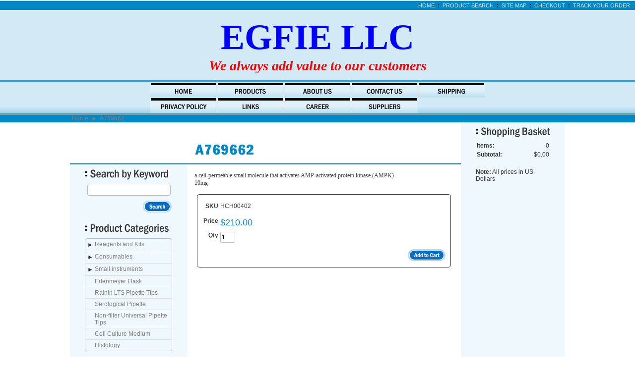

--- FILE ---
content_type: text/html; charset=utf-8
request_url: http://www.egfie.com/product/HCH00402
body_size: 7221
content:
<!DOCTYPE html>
<html>
<head>
<title>A769662</title>
<link rel="home" href="/">
<link rel="index" href="/sitemap">
<style type="text/css">
@import url('/server-css/common.css?cache=2849868597');
@import url('/server-css/layout.css?cache=2002406006');
@import url('/server-css/input.css?cache=2450324499');
@import url('/server-css/product.css?cache=4122649944');
@import url('/server-css/site.css?cache=2761954733');
@import url('/server-css/pageelements.css?cache=2987632861');
@import url('/server-css/preview.css?cache=4285184602');
body, table, select, textarea, input, button { font-size:12px; font-family:Arial; }
.sitenavigation { width:1px; }
.selected .autoedit .input { color:#ffffff; }
.link { font-family:Arial; font-size:12px; }
a:link, a:visited, a:hover, a:active { color:#7f7f7f; }
body { font-family:Arial; font-size:12px; color:#333333; }
.subheading { font-weight:bold; font-family:FranklinGothicCondensed; font-size:27px; color:#333333; margin-bottom:8px; }
.button.edge.on { background-color:#999999 !important; color:#ffffff !important; }
.table .selected, .table .selected .link, .table .selected > table { background-color:#000000 !important; color:#ffffff !important; }
.table .in .node { background-color:#000000; }
.table .before .node { border-top:5px solid #000000; }
.table .after .node { border-bottom:5px solid #000000; }
#categorytree_846 .row { border-top:1px solid #e0e0e0; }
.priceparts { color:#0088c6; font-family:Arial; font-size:18px; }
button { border:none; background-color:transparent; }
.addtocart td { padding:2px 2px; }
.addtocart .horizontalrule { background-color:#CCC; }
.addtocart .record { width:100%; }
.addtocart .record .fieldlabel { vertical-align:top; }
.addtocart .record .fieldvalue { vertical-align:baseline; }
.addtocart .record .fieldvalue .panel { white-space:normal; }
.addtocart .record .label { font-weight:bold; }
#center .pageproduct .addtocart { border:1px solid #333333; border-radius:5px; -moz-border-radius:5px; -webkit-border-radius:5px; }
.pageproduct { position:relative; }
.pageproduct .headingcontainer { margin-bottom:5px; }
.pageproduct .latch { color:#000000; }
.pageproduct .priceparts.slash { margin-right:5px; }
.pageproduct .subheading { margin-top:15px; }
.product-border { border-radius:5px; -moz-border-radius:5px; -webkit-border-radius:5px; padding:10px; margin:5px; }
.product-byline { margin-bottom:5px; }
.product-gap { margin-top:15px; }
.product-pricelist td { width:50%; }
.product-specifications td { width:50%; }
.product-tag { position:relative; right:-10px; padding:3px; }
.product-viewer { float:right; margin-left:10px; width:1px; }
#left .product-viewer, #right .product-viewer { float:none; width:100%; margin:0px auto; }
.product-description ul { list-style-type:disc; }
.pageproduct .addtocartbuttons { text-align:right; }
.pageproduct .product-reviewlist > .border { border:1px solid #333333; border-radius:5px; -moz-border-radius:5px; -webkit-border-radius:5px; }
.border { border:0px; }
.border > .content { background-color:#d1eaf6; padding:15px; }
.border > .title { background-color:transparent; padding:0px 15px 5px; }
.bottomcontainer { background-color:#eff8fc; padding:15px 0px; }
.breadcrumbs { margin-left:3px; color:#7f7f7f; }
.centercontainer { vertical-align:top; background-color:#fff; padding:15px 0px; }
.leftcontainer { background-color:#eff8fc; padding:10px 0px; vertical-align:top; }
.logocontainer { vertical-align:middle; text-align:center; border-bottom:3px solid #35a2d4; height:110px; background-repeat:no-repeat; background-position:center right; }
.margin { margin:0px 15px; }
.navigation .popup { min-width:111px; margin-left:1px; background-color:#d1eaf6; padding:0px; border:1px solid #666666; }
.navigation .popup.level1 { margin-left:-2px; }
.navigation.shouldhilite .menuitem .action:hover, .navigation.shouldhilite .menuitem.hilite > .menulabel > .action { background-color:#000000; color:#0088c6; }
.menuitem .action { color:#000000; }
.navigationcontainer { background:url('/gadgettablet/tabback.img?color=0088c6&text=333333&accent=096cc4&compliment=000000&navigation=000000&heading=333333&title=0088c6&logo=000000&link=7f7f7f&cache=1767980749400'); background-position:bottom; background-repeat:repeat-x; border-bottom:1px solid #35a2d4; }
.outercontainer { width:100%; background-color:#d1eaf6; border-collapse:separate; }
.pageimagecontainer { border-bottom:3px solid #35a2d4; vertical-align:top; }
.pagetitle { margin:15px; }
.pagetitlecontainer { vertical-align:bottom; border-bottom:3px solid #35a2d4; }
.rightcontainer { background-color:#eff8fc; padding:10px 0px; vertical-align:top; }
.siteelements { float:right; margin-right:10px; color:#000000; font-weight:bold; text-transform:uppercase; }
.siteelements .link { font-size:11px; color:#d1eaf6; font-weight:normal; }
.siteelementscontainer { background-color:#0088c6; border-bottom:1px solid white; height:12px; padding:2px 0px; }
.siteimage { float:right; margin-right:15px; }
.sitenavigation { margin:0px auto; width:0px; }
.spacer { background-color:#0088c6; height:14px; border-top:1px solid #fff; vertical-align:middle; }
.welcomeelement.link { margin-left:15px; font-size:10px; color:#d1eaf6; }
.whitebg { background-color:#fff; }
.button { height:28px; }
#bottom { background-color:#eff8fc; }
#center { background-color:#fff; }
#center .border { margin:0px 15px; }
#center .border > .content { background-color:#eff8fc; padding:10px; }
#center .margin { margin:0px 15px; }
</style>
<script type="text/javascript" src="/server/js/prototype.js?cache=1470679646000"></script>
<script type="text/javascript" src="/server/js/effects.js?cache=1470679646000"></script>
<script type="text/javascript" src="/server/js/server.js?cache=1470679646000"></script>
<script type="text/javascript" src="/server/js/bounds.js?cache=1470679646000"></script>
<script type="text/javascript" src="/server/js/tip.js?cache=1517805348000"></script>
<script type="text/javascript" src="/server/js/touch.js?cache=1470679646000"></script>
<script type="text/javascript" src="/account/js/site.js?cache=1470679636000"></script>
<script type="text/javascript" src="/account/js/stats.js?cache=1351014736000"></script>
<script type="text/javascript" src="/server/js/form.js?cache=1470679646000"></script>
<script type="text/javascript" src="/server/js/table.js?cache=1470679646000"></script>
<script type="text/javascript" src="/server/js/expand.js?cache=1470679646000"></script>
<script type="text/javascript" src="/account/js/productprice.js?cache=1517805344000"></script>
<script type="text/javascript" src="/server/js/action.js?cache=1470679646000"></script>
<script type="text/javascript">
Event.observe(document, 'dom:loaded', function()
{
try
{
	new Table('categorytree_846', {"columns": [""]});
	new Expand('categorytree_846', {"formName": "form_846", "table": true, "expanded": [""], "multiple": true, "latchOnly": true});
	new Record('record_1', {});
	new Action().click('searchsmall_4920').when(Event.KEY_RETURN).isPressed().and('searchwords_4920').hasFocus();
	document.fire('behavior:change');
	fixWebkit();
}
catch(e)
{
	try
	{
		if(console) console.log(e);
	}
	catch(ee)
	{
	;
	}
}
});
</script>

</head>
<body class="html w3c chrome webkit mac">
<div style="position:absolute; z-index:10; display:none">
<script>recordStats(1827810);</script>
</div>


<table class="outercontainer">
	<tr>
		<td ></td>
		<td style="width:200px;"></td>
		<td style="width:550px;"></td>
		<td style="width:180px;"></td>
		<td ></td>
	</tr>
	<tr>
		<td colspan="5" class="siteelementscontainer">
			<div class="siteelements" id="siteelements">
<a class="link" href="/">Home</a><span class="delimiter">&nbsp;&nbsp;:&nbsp;&nbsp;</span><a class="link" href="/search">Product Search</a><span class="delimiter">&nbsp;&nbsp;:&nbsp;&nbsp;</span><a class="link" href="/sitemap">Site Map</a><span class="delimiter">&nbsp;&nbsp;:&nbsp;&nbsp;</span><a class="link" href="/cart">Checkout</a><span class="delimiter">&nbsp;&nbsp;:&nbsp;&nbsp;</span><a class="link" href="/tracking">Track Your Order</a></div>
		</td>
	</tr>
	<tr>
		<td colspan="5" class="logocontainer"><div class="logo" alt="EGFIE LLC">
<p><span style="font-size:26px;"><span style="color:#0000ff;"><span style="font-family:times new roman,times,serif;"><strong><span style="font-size:72px;">EGFIE LLC</span></strong></span></span></span><br>
<em><strong><span style="color:#ff0000;"><span style="font-family:times new roman,times,serif;"><span style="font-size:28px;">We always add value to our customers</span></span></span></strong></em></p>
</div>
</td>
	</tr>
	<tr>
		<td colspan="5" class="navigationcontainer"><table class="sitenavigation">
<tr class="first">
<td class="item first"><a class="link" href="/" id="navigationhandle1"><img class="dynamicimage" alt="Home" src="/gadgettablet/menutab.img?color=0088c6&amp;text=333333&amp;accent=096cc4&amp;compliment=000000&amp;navigation=000000&amp;heading=333333&amp;title=0088c6&amp;logo=000000&amp;link=7f7f7f&amp;filltext.text=Privacy+Policy&amp;label.text=Home&amp;context.state=ndd&amp;font=FranklinGothicCondensed&amp;fontsize=14&amp;cache=1767980749400"></a><div class="menuitem top" id="navigation1">
</div>
</td>
<td class="item"><a class="link" href="/products" id="navigationhandle2"><img class="dynamicimage" alt="Products" src="/gadgettablet/menutab.img?color=0088c6&amp;text=333333&amp;accent=096cc4&amp;compliment=000000&amp;navigation=000000&amp;heading=333333&amp;title=0088c6&amp;logo=000000&amp;link=7f7f7f&amp;filltext.text=Privacy+Policy&amp;label.text=Products&amp;context.state=ddd&amp;font=FranklinGothicCondensed&amp;fontsize=14&amp;cache=1767980749400"></a><div class="menuitem top" id="navigation2">
</div>
</td>
<td class="item"><a class="link" href="/about" id="navigationhandle3"><img class="dynamicimage" alt="About Us" src="/gadgettablet/menutab.img?color=0088c6&amp;text=333333&amp;accent=096cc4&amp;compliment=000000&amp;navigation=000000&amp;heading=333333&amp;title=0088c6&amp;logo=000000&amp;link=7f7f7f&amp;filltext.text=Privacy+Policy&amp;label.text=About+Us&amp;context.state=ddd&amp;font=FranklinGothicCondensed&amp;fontsize=14&amp;cache=1767980749400"></a><div class="menuitem top" id="navigation3">
</div>
</td>
<td class="item"><a class="link" href="/contact" id="navigationhandle4"><img class="dynamicimage" alt="Contact Us" src="/gadgettablet/menutab.img?color=0088c6&amp;text=333333&amp;accent=096cc4&amp;compliment=000000&amp;navigation=000000&amp;heading=333333&amp;title=0088c6&amp;logo=000000&amp;link=7f7f7f&amp;filltext.text=Privacy+Policy&amp;label.text=Contact+Us&amp;context.state=ddd&amp;font=FranklinGothicCondensed&amp;fontsize=14&amp;cache=1767980749400"></a><div class="menuitem top" id="navigation4">
</div>
</td>
<td class="item last"><a class="link" href="/shipping" id="navigationhandle5"><img class="dynamicimage" alt="Shipping" src="/gadgettablet/menutab.img?color=0088c6&amp;text=333333&amp;accent=096cc4&amp;compliment=000000&amp;navigation=000000&amp;heading=333333&amp;title=0088c6&amp;logo=000000&amp;link=7f7f7f&amp;filltext.text=Privacy+Policy&amp;label.text=Shipping&amp;context.state=ddn&amp;font=FranklinGothicCondensed&amp;fontsize=14&amp;cache=1767980749400"></a><div class="menuitem top" id="navigation5">
</div>
</td>
</tr>
<tr class="last">
<td class="item first"><a class="link" href="/privacy" id="navigationhandle6"><img class="dynamicimage" alt="Privacy Policy" src="/gadgettablet/menutab.img?color=0088c6&amp;text=333333&amp;accent=096cc4&amp;compliment=000000&amp;navigation=000000&amp;heading=333333&amp;title=0088c6&amp;logo=000000&amp;link=7f7f7f&amp;filltext.text=Privacy+Policy&amp;label.text=Privacy+Policy&amp;context.state=ndd&amp;font=FranklinGothicCondensed&amp;fontsize=14&amp;cache=1767980749400"></a><div class="menuitem top" id="navigation6">
</div>
</td>
<td class="item"><a class="link" href="/links" id="navigationhandle7"><img class="dynamicimage" alt="Links" src="/gadgettablet/menutab.img?color=0088c6&amp;text=333333&amp;accent=096cc4&amp;compliment=000000&amp;navigation=000000&amp;heading=333333&amp;title=0088c6&amp;logo=000000&amp;link=7f7f7f&amp;filltext.text=Privacy+Policy&amp;label.text=Links&amp;context.state=ddd&amp;font=FranklinGothicCondensed&amp;fontsize=14&amp;cache=1767980749400"></a><div class="menuitem top" id="navigation7">
</div>
</td>
<td class="item"><a class="link" href="/page/425923838" id="navigationhandle8"><img class="dynamicimage" alt="Career" src="/gadgettablet/menutab.img?color=0088c6&amp;text=333333&amp;accent=096cc4&amp;compliment=000000&amp;navigation=000000&amp;heading=333333&amp;title=0088c6&amp;logo=000000&amp;link=7f7f7f&amp;filltext.text=Privacy+Policy&amp;label.text=Career&amp;context.state=ddd&amp;font=FranklinGothicCondensed&amp;fontsize=14&amp;cache=1767980749400"></a><div class="menuitem top" id="navigation8">
</div>
</td>
<td class="item last"><a class="link" href="/page/491021596" id="navigationhandle9"><img class="dynamicimage" alt="Suppliers" src="/gadgettablet/menutab.img?color=0088c6&amp;text=333333&amp;accent=096cc4&amp;compliment=000000&amp;navigation=000000&amp;heading=333333&amp;title=0088c6&amp;logo=000000&amp;link=7f7f7f&amp;filltext.text=Privacy+Policy&amp;label.text=Suppliers&amp;context.state=ddn&amp;font=FranklinGothicCondensed&amp;fontsize=14&amp;cache=1767980749400"></a><div class="menuitem top" id="navigation9">
</div>
</td>
</tr>
</table>
</td>	
	</tr>
	<tr>
		<td class="spacer"></td>
		<td colspan="3" class="spacer"><div class="breadcrumbs" id="breadcrumbs">
<a class="link" href="/">Home</a><span class="delimiter">&nbsp;&nbsp;<span style="font-family:Arial">&#9658;</span>&nbsp;&nbsp;</span><a class="link" href="#">A769662</a></div>
</td>
		<td class="spacer"></td>
	</tr>
	<tr style="background-color:#fff; height:85px;">
		<td></td>
		<td class="pageimagecontainer"></td>
		<td class="pagetitlecontainer"><img class="pagetitle" alt="A769662" id="pagetitle" src="/gadgettablet/pagetitle.img?color=0088c6&amp;text=333333&amp;accent=096cc4&amp;compliment=000000&amp;navigation=000000&amp;heading=333333&amp;title=0088c6&amp;logo=000000&amp;link=7f7f7f&amp;title.text=A769662&amp;font=FranklinGothicCondensed&amp;fontsize=30&amp;fontcolor=0088c6&amp;cache=1767980749400"></td>
		<td style="background-color:#eff8fc;"></td>
		<td></td>
	</tr>
	<tr>
		<td class="whitebg"></td>
		<td class="leftcontainer"><div class="areapanel" id="left"><div class="space margin"><div class="space pagebackground" id="pageelement_pagebackground_0">
<div class="space margin"><div class="space pagesearch" id="pageelement_4920">
<div  class="space pagesearch" id="pageelement_4920"><img class="subheading block dynamicimage" alt="Search by Keyword" src="/gadgettablet/heading.img?color=0088c6&amp;text=333333&amp;accent=096cc4&amp;compliment=000000&amp;navigation=000000&amp;heading=333333&amp;title=0088c6&amp;logo=000000&amp;link=7f7f7f&amp;title.text=Search+by+Keyword&amp;font=FranklinGothicCondensed&amp;fontsize=24&amp;stage.width.max=170&amp;stagecolor=0088c6&amp;width=170&amp;cache=1767980749400"><h2 class="subheading hide">Search by Keyword</h2>
<form class="search form" method="get" action="/search" name="pagesearch_4920" id="pagesearch_4920">
<table>
<tr>
<td style="padding:2px 5px"><span class="textfieldborder" style="width:100%;"><span class="bounds"><input class="input textfield" name="searchwords" id="searchwords_4920" maxlength="100" placeholder="" type="text"></span><br></span>
</td>
</tr>
<tr>
<td class="buttoncell"><button class="input button" name="searchsmall_4920" id="searchsmall_4920" type="submit" alt="" style="margin:5px 0px; cursor:pointer;">
<img class="dynamicimage" src="/gadgettablet/button.img?color=0088c6&amp;text=333333&amp;accent=096cc4&amp;compliment=000000&amp;navigation=000000&amp;heading=333333&amp;title=0088c6&amp;logo=000000&amp;link=7f7f7f&amp;text.text=Search&amp;cache=1767980749400"></button>
</td>
</tr>
</table>
</form>
</div></div>
<div  class="space pagecategorytree" id="pageelement_846"><img class="subheading block dynamicimage" alt="Product Categories" src="/gadgettablet/heading.img?color=0088c6&amp;text=333333&amp;accent=096cc4&amp;compliment=000000&amp;navigation=000000&amp;heading=333333&amp;title=0088c6&amp;logo=000000&amp;link=7f7f7f&amp;title.text=Product+Categories&amp;font=FranklinGothicCondensed&amp;fontsize=24&amp;stage.width.max=170&amp;stagecolor=0088c6&amp;width=170&amp;cache=1767980749400"><h2 class="subheading hide">Product Categories</h2>
<form class="changeable form" method="post" name="form_846" id="form_846" action="">
<div class="treetable table" id="categorytree_846" style="visibility:hidden;">
<div class="body">
<div class="expandable blind row grow" id="categorytree_846_40274338"><table class="flex"><tr><td class="col0 cell first last"><div class="node" style="margin-left:0px">
<span class="latch trigger"></span>
<div class="data">
<a class="link" href="/category/40274338">Reagents and Kits</a></div>
</div>
</td>
</tr></table>
</div>
<div id="categorytree_846_40274338_child">
<div class="row grow" id="categorytree_846_35948120"><table class="flex"><tr><td class="col0 cell first last"><div class="node" style="margin-left:15px">
<div class="data">
<a class="link" href="/category/35948120">Protein Ladders</a></div>
</div>
</td>
</tr></table>
</div>
<div class="row grow" id="categorytree_846_40029938"><table class="flex"><tr><td class="col0 cell first last"><div class="node" style="margin-left:15px">
<div class="data">
<a class="link" href="/category/40029938">DNA Ladders</a></div>
</div>
</td>
</tr></table>
</div>
<div class="expandable blind row grow" id="categorytree_846_40197554"><table class="flex"><tr><td class="col0 cell first last"><div class="node" style="margin-left:15px">
<span class="latch trigger"></span>
<div class="data">
<a class="link" href="/category/40197554">PCR, RT-PCR & qPCR</a></div>
</div>
</td>
</tr></table>
</div>
<div id="categorytree_846_40197554_child">
<div class="expandable blind row grow" id="categorytree_846_40197548"><table class="flex"><tr><td class="col0 cell first last"><div class="node" style="margin-left:30px">
<span class="latch trigger"></span>
<div class="data">
<a class="link" href="/category/40197548">RT-PCR</a></div>
</div>
</td>
</tr></table>
</div>
<div id="categorytree_846_40197548_child">
<div class="row grow" id="categorytree_846_40197746"><table class="flex"><tr><td class="col0 cell first last"><div class="node" style="margin-left:45px">
<div class="data">
<a class="link" href="/category/40197746">Reverse Transcriptases</a></div>
</div>
</td>
</tr></table>
</div>
<div class="row grow" id="categorytree_846_40197550"><table class="flex"><tr><td class="col0 cell first last"><div class="node" style="margin-left:45px">
<div class="data">
<a class="link" href="/category/40197550">First-Strand cDNA Synthesis Kit</a></div>
</div>
</td>
</tr></table>
</div>
<div class="row grow" id="categorytree_846_40197748"><table class="flex"><tr><td class="col0 cell first last"><div class="node" style="margin-left:45px">
<div class="data">
<a class="link" href="/category/40197748">First-Strand cDNA Synthesis Supermix</a></div>
</div>
</td>
</tr></table>
</div>
<div class="row grow" id="categorytree_846_40197750"><table class="flex"><tr><td class="col0 cell first last"><div class="node" style="margin-left:45px">
<div class="data">
<a class="link" href="/category/40197750">Second Strand cDNA Synthesis Kit</a></div>
</div>
</td>
</tr></table>
</div>
<div class="row grow" id="categorytree_846_40197752"><table class="flex"><tr><td class="col0 cell first last"><div class="node" style="margin-left:45px">
<div class="data">
<a class="link" href="/category/40197752">One-Step RT-PCR Kit</a></div>
</div>
</td>
</tr></table>
</div>
<div class="row grow" id="categorytree_846_40197754"><table class="flex"><tr><td class="col0 cell first last"><div class="node" style="margin-left:45px">
<div class="data">
<a class="link" href="/category/40197754">One-Step EvaGreen qRT-PCR Kit</a></div>
</div>
</td>
</tr></table>
</div>
<div class="row grow" id="categorytree_846_40256518"><table class="flex"><tr><td class="col0 cell first last"><div class="node" style="margin-left:45px">
<div class="data">
<a class="link" href="/category/40256518">5X All-In-One RT MasterMix</a></div>
</div>
</td>
</tr></table>
</div>
</div>
<div class="expandable blind row grow" id="categorytree_846_40197722"><table class="flex"><tr><td class="col0 cell first last"><div class="node" style="margin-left:30px">
<span class="latch trigger"></span>
<div class="data">
<a class="link" href="/category/40197722">PCR</a></div>
</div>
</td>
</tr></table>
</div>
<div id="categorytree_846_40197722_child">
<div class="row grow" id="categorytree_846_40197724"><table class="flex"><tr><td class="col0 cell first last"><div class="node" style="margin-left:45px">
<div class="data">
<a class="link" href="/category/40197724">DNA Polymerases</a></div>
</div>
</td>
</tr></table>
</div>
<div class="row grow" id="categorytree_846_40197726"><table class="flex"><tr><td class="col0 cell first last"><div class="node" style="margin-left:45px">
<div class="data">
<a class="link" href="/category/40197726">PCR Taq Mastermix</a></div>
</div>
</td>
</tr></table>
</div>
<div class="row grow" id="categorytree_846_40197730"><table class="flex"><tr><td class="col0 cell first last"><div class="node" style="margin-left:45px">
<div class="data">
<a class="link" href="/category/40197730">PCR Optimization Kits</a></div>
</div>
</td>
</tr></table>
</div>
</div>
<div class="expandable blind row grow" id="categorytree_846_40197732"><table class="flex"><tr><td class="col0 cell first last"><div class="node" style="margin-left:30px">
<span class="latch trigger"></span>
<div class="data">
<a class="link" href="/category/40197732">qPCR</a></div>
</div>
</td>
</tr></table>
</div>
<div id="categorytree_846_40197732_child">
<div class="row grow" id="categorytree_846_40197530"><table class="flex"><tr><td class="col0 cell first last"><div class="node" style="margin-left:45px">
<div class="data">
<a class="link" href="/category/40197530">EvaGreen qPCR Mastermix</a></div>
</div>
</td>
</tr></table>
</div>
<div class="row grow" id="categorytree_846_40520118"><table class="flex"><tr><td class="col0 cell first last"><div class="node" style="margin-left:45px">
<div class="data">
<a class="link" href="/category/40520118">EvaGreen Express qPCR MasterMix</a></div>
</div>
</td>
</tr></table>
</div>
<div class="row grow" id="categorytree_846_40197734"><table class="flex"><tr><td class="col0 cell first last"><div class="node" style="margin-left:45px">
<div class="data">
<a class="link" href="/category/40197734">TaqProbe qPCR Mastermix</a></div>
</div>
</td>
</tr></table>
</div>
<div class="row grow" id="categorytree_846_40197536"><table class="flex"><tr><td class="col0 cell first last"><div class="node" style="margin-left:45px">
<div class="data">
<a class="link" href="/category/40197536">KiloGreen qPCR Mastermix</a></div>
</div>
</td>
</tr></table>
</div>
<div class="row grow" id="categorytree_846_40197738"><table class="flex"><tr><td class="col0 cell first last"><div class="node" style="margin-left:45px">
<div class="data">
<a class="link" href="/category/40197738">One-Step EvaGreen qRT-PCR Kit</a></div>
</div>
</td>
</tr></table>
</div>
<div class="row grow" id="categorytree_846_40306122"><table class="flex"><tr><td class="col0 cell first last"><div class="node" style="margin-left:45px">
<div class="data">
<a class="link" href="/category/40306122">DNAasl/RNaseOFF</a></div>
</div>
</td>
</tr></table>
</div>
</div>
<div class="expandable blind row grow" id="categorytree_846_40201520"><table class="flex"><tr><td class="col0 cell first last"><div class="node" style="margin-left:30px">
<span class="latch trigger"></span>
<div class="data">
<a class="link" href="/category/40201520">DNA Stains</a></div>
</div>
</td>
</tr></table>
</div>
<div id="categorytree_846_40201520_child">
<div class="row grow" id="categorytree_846_40201522"><table class="flex"><tr><td class="col0 cell first last"><div class="node" style="margin-left:45px">
<div class="data">
<a class="link" href="/category/40201522">Novel Juice</a></div>
</div>
</td>
</tr></table>
</div>
<div class="row grow" id="categorytree_846_40201338"><table class="flex"><tr><td class="col0 cell first last"><div class="node" style="margin-left:45px">
<div class="data">
<a class="link" href="/category/40201338">Safeview</a></div>
</div>
</td>
</tr></table>
</div>
</div>
<div class="row grow" id="categorytree_846_40279348"><table class="flex"><tr><td class="col0 cell first last"><div class="node" style="margin-left:30px">
<div class="data">
<a class="link" href="/category/40279348">dNTPs</a></div>
</div>
</td>
</tr></table>
</div>
<div class="row grow" id="categorytree_846_40352320"><table class="flex"><tr><td class="col0 cell first last"><div class="node" style="margin-left:30px">
<div class="data">
<a class="link" href="/category/40352320">DNA & RNase Removal</a></div>
</div>
</td>
</tr></table>
</div>
</div>
<div class="row grow" id="categorytree_846_40693546"><table class="flex"><tr><td class="col0 cell first last"><div class="node" style="margin-left:15px">
<div class="data">
<a class="link" href="/category/40693546">Quick-genotyping Kit</a></div>
</div>
</td>
</tr></table>
</div>
<div class="expandable blind row grow" id="categorytree_846_40049134"><table class="flex"><tr><td class="col0 cell first last"><div class="node" style="margin-left:15px">
<span class="latch trigger"></span>
<div class="data">
<a class="link" href="/category/40049134">Nucleic Acid Purification System</a></div>
</div>
</td>
</tr></table>
</div>
<div id="categorytree_846_40049134_child">
<div class="row grow" id="categorytree_846_40048302"><table class="flex"><tr><td class="col0 cell first last"><div class="node" style="margin-left:30px">
<div class="data">
<a class="link" href="/category/40048302">Plasmid DNA Extraction</a></div>
</div>
</td>
</tr></table>
</div>
<div class="row grow" id="categorytree_846_40048310"><table class="flex"><tr><td class="col0 cell first last"><div class="node" style="margin-left:30px">
<div class="data">
<a class="link" href="/category/40048310">DNA Fragment Extraction</a></div>
</div>
</td>
</tr></table>
</div>
</div>
<div class="expandable blind row grow" id="categorytree_846_40201320"><table class="flex"><tr><td class="col0 cell first last"><div class="node" style="margin-left:15px">
<span class="latch trigger"></span>
<div class="data">
<a class="link" href="/category/40201320">Western Blot/ELISA/IHC</a></div>
</div>
</td>
</tr></table>
</div>
<div id="categorytree_846_40201320_child">
<div class="row grow" id="categorytree_846_40201124"><table class="flex"><tr><td class="col0 cell first last"><div class="node" style="margin-left:30px">
<div class="data">
<a class="link" href="/category/40201124">Protein Ladders</a></div>
</div>
</td>
</tr></table>
</div>
<div class="row grow" id="categorytree_846_40201322"><table class="flex"><tr><td class="col0 cell first last"><div class="node" style="margin-left:30px">
<div class="data">
<a class="link" href="/category/40201322">Western Blotting Reagents</a></div>
</div>
</td>
</tr></table>
</div>
<div class="row grow" id="categorytree_846_40201126"><table class="flex"><tr><td class="col0 cell first last"><div class="node" style="margin-left:30px">
<div class="data">
<a class="link" href="/category/40201126">Horseradish Peroxidase</a></div>
</div>
</td>
</tr></table>
</div>
<div class="row grow" id="categorytree_846_40201128"><table class="flex"><tr><td class="col0 cell first last"><div class="node" style="margin-left:30px">
<div class="data">
<a class="link" href="/category/40201128">ELISA Reagents</a></div>
</div>
</td>
</tr></table>
</div>
<div class="row grow" id="categorytree_846_40201324"><table class="flex"><tr><td class="col0 cell first last"><div class="node" style="margin-left:30px">
<div class="data">
<a class="link" href="/category/40201324">IHC Reagents</a></div>
</div>
</td>
</tr></table>
</div>
<div class="row grow" id="categorytree_846_40201134"><table class="flex"><tr><td class="col0 cell first last"><div class="node" style="margin-left:30px">
<div class="data">
<a class="link" href="/category/40201134">Protein Assay</a></div>
</div>
</td>
</tr></table>
</div>
</div>
<div class="expandable blind row grow" id="categorytree_846_40274150"><table class="flex"><tr><td class="col0 cell first last"><div class="node" style="margin-left:15px">
<span class="latch trigger"></span>
<div class="data">
<a class="link" href="/category/40274150">Chemicals</a></div>
</div>
</td>
</tr></table>
</div>
<div id="categorytree_846_40274150_child">
<div class="row grow" id="categorytree_846_40274334"><table class="flex"><tr><td class="col0 cell first last"><div class="node" style="margin-left:30px">
<div class="data">
<a class="link" href="/category/40274334">Agarose</a></div>
</div>
</td>
</tr></table>
</div>
<div class="row grow" id="categorytree_846_40274154"><table class="flex"><tr><td class="col0 cell first last"><div class="node" style="margin-left:30px">
<div class="data">
<a class="link" href="/category/40274154">Others</a></div>
</div>
</td>
</tr></table>
</div>
</div>
<div class="row grow" id="categorytree_846_40696118"><table class="flex"><tr><td class="col0 cell first last"><div class="node" style="margin-left:15px">
<div class="data">
<a class="link" href="/category/40696118">Buffer</a></div>
</div>
</td>
</tr></table>
</div>
<div class="expandable blind row grow" id="categorytree_846_40952320"><table class="flex"><tr><td class="col0 cell first last"><div class="node" style="margin-left:15px">
<span class="latch trigger"></span>
<div class="data">
<a class="link" href="/category/40952320">Transfection Reagents</a></div>
</div>
</td>
</tr></table>
</div>
<div id="categorytree_846_40952320_child">
<div class="row grow" id="categorytree_846_41225518"><table class="flex"><tr><td class="col0 cell first last"><div class="node" style="margin-left:30px">
<div class="data">
<a class="link" href="/category/41225518">In Vitro DNA Transfection Reagent</a></div>
</div>
</td>
</tr></table>
</div>
<div class="row grow" id="categorytree_846_40952322"><table class="flex"><tr><td class="col0 cell first last"><div class="node" style="margin-left:30px">
<div class="data">
<a class="link" href="/category/40952322">In Vitro siRNA Transfection Reagents</a></div>
</div>
</td>
</tr></table>
</div>
<div class="row grow" id="categorytree_846_40952324"><table class="flex"><tr><td class="col0 cell first last"><div class="node" style="margin-left:30px">
<div class="data">
<a class="link" href="/category/40952324">In Vivo Transfection Reagents</a></div>
</div>
</td>
</tr></table>
</div>
<div class="expandable blind row grow" id="categorytree_846_40952720"><table class="flex"><tr><td class="col0 cell first last"><div class="node" style="margin-left:30px">
<span class="latch trigger"></span>
<div class="data">
<a class="link" href="/category/40952720">Pre-optimized Transfection Reagents</a></div>
</div>
</td>
</tr></table>
</div>
<div id="categorytree_846_40952720_child">
<div class="row grow" id="categorytree_846_40952326"><table class="flex"><tr><td class="col0 cell first last"><div class="node" style="margin-left:45px">
<div class="data">
<a class="link" href="/category/40952326">Pre-optimized Transfection DNA Reagents</a></div>
</div>
</td>
</tr></table>
</div>
<div class="row grow" id="categorytree_846_40952328"><table class="flex"><tr><td class="col0 cell first last"><div class="node" style="margin-left:45px">
<div class="data">
<a class="link" href="/category/40952328">Pre-optimized Transfection siRNA Reagents</a></div>
</div>
</td>
</tr></table>
</div>
</div>
<div class="row grow" id="categorytree_846_40952722"><table class="flex"><tr><td class="col0 cell first last"><div class="node" style="margin-left:30px">
<div class="data">
<a class="link" href="/category/40952722">Transfection Accessories</a></div>
</div>
</td>
</tr></table>
</div>
</div>
</div>
<div class="expandable blind row grow" id="categorytree_846_40274156"><table class="flex"><tr><td class="col0 cell first last"><div class="node" style="margin-left:0px">
<span class="latch trigger"></span>
<div class="data">
<a class="link" href="/category/40274156">Consumables</a></div>
</div>
</td>
</tr></table>
</div>
<div id="categorytree_846_40274156_child">
<div class="expandable blind row grow" id="categorytree_846_40274332"><table class="flex"><tr><td class="col0 cell first last"><div class="node" style="margin-left:15px">
<span class="latch trigger"></span>
<div class="data">
<a class="link" href="/category/40274332">Centrifuge Tubes</a></div>
</div>
</td>
</tr></table>
</div>
<div id="categorytree_846_40274332_child">
<div class="row grow" id="categorytree_846_40274142"><table class="flex"><tr><td class="col0 cell first last"><div class="node" style="margin-left:30px">
<div class="data">
<a class="link" href="/category/40274142">Microcentrifuge Tubes</a></div>
</div>
</td>
</tr></table>
</div>
<div class="row grow" id="categorytree_846_40274330"><table class="flex"><tr><td class="col0 cell first last"><div class="node" style="margin-left:30px">
<div class="data">
<a class="link" href="/category/40274330">15/50ml Centrifuge Tubes</a></div>
</div>
</td>
</tr></table>
</div>
</div>
<div class="expandable blind row grow" id="categorytree_846_40049356"><table class="flex"><tr><td class="col0 cell first last"><div class="node" style="margin-left:15px">
<span class="latch trigger"></span>
<div class="data">
<a class="link" href="/category/40049356">PCR Tubes & Plates</a></div>
</div>
</td>
</tr></table>
</div>
<div id="categorytree_846_40049356_child">
<div class="row grow" id="categorytree_846_40049528"><table class="flex"><tr><td class="col0 cell first last"><div class="node" style="margin-left:30px">
<div class="data">
<a class="link" href="/category/40049528">PCR Plates</a></div>
</div>
</td>
</tr></table>
</div>
<div class="row grow" id="categorytree_846_40049524"><table class="flex"><tr><td class="col0 cell first last"><div class="node" style="margin-left:30px">
<div class="data">
<a class="link" href="/category/40049524">PCR Strip Tubes</a></div>
</div>
</td>
</tr></table>
</div>
</div>
<div class="expandable blind row grow" id="categorytree_846_40274132"><table class="flex"><tr><td class="col0 cell first last"><div class="node" style="margin-left:15px">
<span class="latch trigger"></span>
<div class="data">
<a class="link" href="/category/40274132">Racks and Boxes</a></div>
</div>
</td>
</tr></table>
</div>
<div id="categorytree_846_40274132_child">
<div class="row grow" id="categorytree_846_40274126"><table class="flex"><tr><td class="col0 cell first last"><div class="node" style="margin-left:30px">
<div class="data">
<a class="link" href="/category/40274126">Plastic Freezer Boxes</a></div>
</div>
</td>
</tr></table>
</div>
</div>
<div class="row grow" id="categorytree_846_40384742"><table class="flex"><tr><td class="col0 cell first last"><div class="node" style="margin-left:15px">
<div class="data">
<a class="link" href="/category/40384742">Deep Well Plates</a></div>
</div>
</td>
</tr></table>
</div>
<div class="row grow" id="categorytree_846_40540718"><table class="flex"><tr><td class="col0 cell first last"><div class="node" style="margin-left:15px">
<div class="data">
<a class="link" href="/category/40540718">Weigh boats</a></div>
</div>
</td>
</tr></table>
</div>
<div class="row grow" id="categorytree_846_41837168"><table class="flex"><tr><td class="col0 cell first last"><div class="node" style="margin-left:15px">
<div class="data">
<a class="link" href="/category/41837168">Cell culture plates</a></div>
</div>
</td>
</tr></table>
</div>
<div class="row grow" id="categorytree_846_41837346"><table class="flex"><tr><td class="col0 cell first last"><div class="node" style="margin-left:15px">
<div class="data">
<a class="link" href="/category/41837346">Cell culture dishes</a></div>
</div>
</td>
</tr></table>
</div>
<div class="row grow" id="categorytree_846_41837170"><table class="flex"><tr><td class="col0 cell first last"><div class="node" style="margin-left:15px">
<div class="data">
<a class="link" href="/category/41837170">Cell culture flasks</a></div>
</div>
</td>
</tr></table>
</div>
<div class="expandable blind row grow" id="categorytree_846_40197566"><table class="flex"><tr><td class="col0 cell first last"><div class="node" style="margin-left:15px">
<span class="latch trigger"></span>
<div class="data">
<a class="link" href="/category/40197566">Single Channel Pipette</a></div>
</div>
</td>
</tr></table>
</div>
<div id="categorytree_846_40197566_child">
<div class="row grow" id="categorytree_846_40197568"><table class="flex"><tr><td class="col0 cell first last"><div class="node" style="margin-left:30px">
<div class="data">
<a class="link" href="/category/40197568">Single Channel Fixed Pipettors</a></div>
</div>
</td>
</tr></table>
</div>
<div class="row grow" id="categorytree_846_40197570"><table class="flex"><tr><td class="col0 cell first last"><div class="node" style="margin-left:30px">
<div class="data">
<a class="link" href="/category/40197570">Single Channel Variable  Pipettors</a></div>
</div>
</td>
</tr></table>
</div>
</div>
<div class="expandable blind row grow" id="categorytree_846_40197572"><table class="flex"><tr><td class="col0 cell first last"><div class="node" style="margin-left:15px">
<span class="latch trigger"></span>
<div class="data">
<a class="link" href="/category/40197572">Multichannel Pipette</a></div>
</div>
</td>
</tr></table>
</div>
<div id="categorytree_846_40197572_child">
<div class="row grow" id="categorytree_846_40197574"><table class="flex"><tr><td class="col0 cell first last"><div class="node" style="margin-left:30px">
<div class="data">
<a class="link" href="/category/40197574">8-Channel pipette</a></div>
</div>
</td>
</tr></table>
</div>
<div class="row grow" id="categorytree_846_40197576"><table class="flex"><tr><td class="col0 cell first last"><div class="node" style="margin-left:30px">
<div class="data">
<a class="link" href="/category/40197576">12-Channel pipette</a></div>
</div>
</td>
</tr></table>
</div>
</div>
<div class="row grow" id="categorytree_846_40197762"><table class="flex"><tr><td class="col0 cell first last"><div class="node" style="margin-left:15px">
<div class="data">
<a class="link" href="/category/40197762">Pipette Controller</a></div>
</div>
</td>
</tr></table>
</div>
<div class="row grow" id="categorytree_846_40203334"><table class="flex"><tr><td class="col0 cell first last"><div class="node" style="margin-left:15px">
<div class="data">
<a class="link" href="/category/40203334">Cryogenic Tube</a></div>
</div>
</td>
</tr></table>
</div>
<div class="row grow" id="categorytree_846_40945520"><table class="flex"><tr><td class="col0 cell first last"><div class="node" style="margin-left:15px">
<div class="data">
<a class="link" href="/category/40945520">BioFactor chamber</a></div>
</div>
</td>
</tr></table>
</div>
<div class="row grow" id="categorytree_846_41471128"><table class="flex"><tr><td class="col0 cell first last"><div class="node" style="margin-left:15px">
<div class="data">
<a class="link" href="/category/41471128">Vacuum Filtration systems</a></div>
</div>
</td>
</tr></table>
</div>
<div class="row grow" id="categorytree_846_40049362"><table class="flex"><tr><td class="col0 cell first last"><div class="node" style="margin-left:15px">
<div class="data">
<a class="link" href="/category/40049362">Refill Tips</a></div>
</div>
</td>
</tr></table>
</div>
<div class="row grow" id="categorytree_846_40049530"><table class="flex"><tr><td class="col0 cell first last"><div class="node" style="margin-left:15px">
<div class="data">
<a class="link" href="/category/40049530">Filter Tips</a></div>
</div>
</td>
</tr></table>
</div>
<div class="row grow" id="categorytree_846_40201922"><table class="flex"><tr><td class="col0 cell first last"><div class="node" style="margin-left:15px">
<div class="data">
<a class="link" href="/category/40201922">Reservoir</a></div>
</div>
</td>
</tr></table>
</div>
<div class="row grow" id="categorytree_846_40363572"><table class="flex"><tr><td class="col0 cell first last"><div class="node" style="margin-left:15px">
<div class="data">
<a class="link" href="/category/40363572">Transfer Pipets</a></div>
</div>
</td>
</tr></table>
</div>
</div>
<div class="expandable blind row grow" id="categorytree_846_40049532"><table class="flex"><tr><td class="col0 cell first last"><div class="node" style="margin-left:0px">
<span class="latch trigger"></span>
<div class="data">
<a class="link" href="/category/40049532">Small instruments</a></div>
</div>
</td>
</tr></table>
</div>
<div id="categorytree_846_40049532_child">
<div class="row grow" id="categorytree_846_40038318"><table class="flex"><tr><td class="col0 cell first last"><div class="node" style="margin-left:15px">
<div class="data">
<a class="link" href="/category/40038318">Shakers</a></div>
</div>
</td>
</tr></table>
</div>
<div class="row grow" id="categorytree_846_40037940"><table class="flex"><tr><td class="col0 cell first last"><div class="node" style="margin-left:15px">
<div class="data">
<a class="link" href="/category/40037940">Vortex Mixers</a></div>
</div>
</td>
</tr></table>
</div>
<div class="row grow" id="categorytree_846_40059740"><table class="flex"><tr><td class="col0 cell first last"><div class="node" style="margin-left:15px">
<div class="data">
<a class="link" href="/category/40059740">Illuminator</a></div>
</div>
</td>
</tr></table>
</div>
<div class="row grow" id="categorytree_846_40210320"><table class="flex"><tr><td class="col0 cell first last"><div class="node" style="margin-left:15px">
<div class="data">
<a class="link" href="/category/40210320">Power Supplies</a></div>
</div>
</td>
</tr></table>
</div>
<div class="row grow" id="categorytree_846_41852332"><table class="flex"><tr><td class="col0 cell first last"><div class="node" style="margin-left:15px">
<div class="data">
<a class="link" href="/category/41852332">Western Blot</a></div>
</div>
</td>
</tr></table>
</div>
</div>
<div class="row grow" id="categorytree_846_41845524"><table class="flex"><tr><td class="col0 cell first last"><div class="node" style="margin-left:0px">
<div class="data">
<a class="link" href="/category/41845524">Erlenmeyer Flask</a></div>
</div>
</td>
</tr></table>
</div>
<div class="row grow" id="categorytree_846_41845526"><table class="flex"><tr><td class="col0 cell first last"><div class="node" style="margin-left:0px">
<div class="data">
<a class="link" href="/category/41845526">Rainin LTS Pipette Tips</a></div>
</div>
</td>
</tr></table>
</div>
<div class="row grow" id="categorytree_846_41849152"><table class="flex"><tr><td class="col0 cell first last"><div class="node" style="margin-left:0px">
<div class="data">
<a class="link" href="/category/41849152">Serological Pipette</a></div>
</div>
</td>
</tr></table>
</div>
<div class="row grow" id="categorytree_846_41849154"><table class="flex"><tr><td class="col0 cell first last"><div class="node" style="margin-left:0px">
<div class="data">
<a class="link" href="/category/41849154">Non-filter Universal Pipette Tips</a></div>
</div>
</td>
</tr></table>
</div>
<div class="row grow" id="categorytree_846_41850336"><table class="flex"><tr><td class="col0 cell first last"><div class="node" style="margin-left:0px">
<div class="data">
<a class="link" href="/category/41850336">Cell Culture Medium</a></div>
</div>
</td>
</tr></table>
</div>
<div class="row grow" id="categorytree_846_41851938"><table class="flex"><tr><td class="col0 cell first last"><div class="node" style="margin-left:0px">
<div class="data">
<a class="link" href="/category/41851938">Histology</a></div>
</div>
</td>
</tr></table>
</div>
</div>
</div></form>
</div></div>
</div>
</div>
</div>
</td>
		<td class="centercontainer"><div class="areapanel" id="center"><div class="space margin"><div  class="space pageproduct" id="pageelement_pageproduct_0">
<table class="product-viewer">
<tr valign="top">
</table>
<span class="product-description product-gap text"><p style="margin: 0px; font-size: 11px; font-family: SimSun; color: rgb(66, 66, 66);"><span style="font-size:12px;">a cell-permeable small molecule that activates AMP-activated protein kinase (AMPK)<br>
10mg</span></p>
</span>
<div style="clear:both"></div>
				<form class="product-border product-gap addtocart" method="post" action="">
<div class="panel"><table class="record" id="record_1" style="visibility:hidden; position:absolute;">
<tr>
<td class="fields">
<div class="field">
<table>
<tr>
<td class="fieldlabel left" style="width:100%;">
SKU</td>
<td class="left fieldvalue full" style="white-space:nowrap;">
HCH00402</td>
</tr>
</table>
</div>
<div class="field">
<table>
<tr>
<td class="fieldlabel left" style="width:100%;">
</td>
<td class="left fieldvalue full" style="white-space:nowrap;">
</td>
</tr>
</table>
</div>
<div class="field">
<table>
<tr>
<td class="fieldlabel left" style="width:100%;">
Price</td>
<td class="left fieldvalue full" style="white-space:nowrap;">
<span class="priceparts"><span class="currency">$</span><span class="whole">210</span><span class="decimal-separator">.</span><span class="decimal">00</span></span></td>
</tr>
</table>
</div>
<div class="field">
<table>
<tr>
<td class="fieldlabel left" style="width:100%;">
Qty</td>
<td class="left fieldvalue full" style="white-space:nowrap;">
<span class="textfieldborder" style="width:28px;"><span class="bounds"><input class="input quantity_field textfield" name="quantity_661204448" id="quantity_661204448" value="1" type="text"></span><br></span>
</td>
</tr>
</table>
</div>
</td>
</tr>
</table>
<div class="addtocartbuttons panel" style="margin-top:5px;"><button class="input button" name="addToCart_661204448" id="addToCart_661204448" type="submit" alt="" style="cursor:pointer;">
<img class="dynamicimage" src="/gadgettablet/button.img?color=0088c6&amp;text=333333&amp;accent=096cc4&amp;compliment=000000&amp;navigation=000000&amp;heading=333333&amp;title=0088c6&amp;logo=000000&amp;link=7f7f7f&amp;text.text=Add+to+Cart&amp;cache=1767980749400"></button>
</div>
</div>
</form>
</div>
</div>
</div>
</td>
		<td class="rightcontainer">
			<div style="position:relative; margin-top:-85px"><div class="areapanel" id="right"><div class="space margin"><div class="space pagebackground" id="pageelement_pagebackground_0">
<div class="space margin"><div  class="space pagecart small" id="pageelement_518"><img class="subheading block dynamicimage" alt="Shopping Basket" src="/gadgettablet/heading.img?color=0088c6&amp;text=333333&amp;accent=096cc4&amp;compliment=000000&amp;navigation=000000&amp;heading=333333&amp;title=0088c6&amp;logo=000000&amp;link=7f7f7f&amp;title.text=Shopping+Basket&amp;font=FranklinGothicCondensed&amp;fontsize=24&amp;stage.width.max=150&amp;stagecolor=0088c6&amp;width=150&amp;cache=1767980749400"><h2 class="subheading hide">Shopping Basket</h2>
<table><tr>
<td class="name">Items:</td>
<td class="value">0</td>
</tr>
<tr>
<td class="name">Subtotal:</td>
<td class="value">$0.00</td>
</tr>
<tr>
<td colspan=2 class="links"></td>
</tr>
</table>
</div><div  class="space pagepricesetnotice" id="pageelement_1182">
<span>Note:</span> All prices in US Dollars</div>
</div>
</div>
</div>
</div>
</div>
		</td>
		<td class="whitebg"></td>
	</tr>
	<tr>
		<td class="whitebg" style="height:15px; border-bottom:2px solid #64b9df;" colspan="5"></td>
	</tr>
	<tr>
		<td class="bottomcontainer" colspan="5"><div class="areapanel" id="bottom"><div class="space margin"><div class="space pagebackground" id="pageelement_pagebackground_0">
<div class="space margin"><div  class="space pagepagelist" id="pageelement_6544723"><div id="list_6544723"><div class="panel" style="text-align:center;"></div>
</div></div><div class="space pagetext" id="pageelement_1184">
<div class="panel"><center>Copyright &copy; egfie Herndon, VA <br/><span style="color: #000080;">customer@egfie.com</span></center></div>
</div>
</div>
</div>
</div>
</div>
</td>
	</tr>
</table>
</body>
</html>
